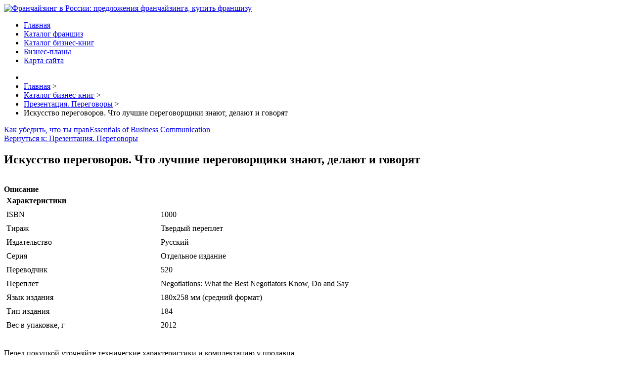

--- FILE ---
content_type: text/html; charset=utf-8
request_url: http://rarf.ru/katalog-biznes-knig/prezentatsiya-peregovory/iskusstvo-peregovorov-chto-luchshie-peregovorshchiki-znayut-delayut-i-govoryat1.html
body_size: 8473
content:
<!DOCTYPE html><html xmlns="http://www.w3.org/1999/xhtml" xml:lang="ru-ru" lang="ru-ru" dir="ltr"><head><base href="http://rarf.ru/katalog-biznes-knig/prezentatsiya-peregovory/iskusstvo-peregovorov-chto-luchshie-peregovorshchiki-znayut-delayut-i-govoryat1.html" />
	<meta http-equiv="content-type" content="text/html; charset=utf-8" />
	<meta name="keywords" content="франшиза, успех в бизнесе, Франчайзинг" />
	<meta name="title" content="Искусство переговоров. Что лучшие переговорщики знают, делают и говорят" />
	<meta name="description" content="Искусство переговоров. Что лучшие переговорщики знают, делают и говорят Презентация. Переговоры ISBN: 1000Тираж: Твердый переплетИздательство: РусскийСерия: Отдельное изданиеПереводчик: 520Переплет: Negotiations: What the Best Negotiators Know, Do and SayЯзык издания: 180x258 мм (средний формат)Тип издания: 184" />
	<title>Презентация. Переговоры : Искусство переговоров. Что лучшие переговорщики знают, делают и говорят | Франчайзинг в России: предложения франчайзинга, купить франшизу</title>
	<link href="/katalog-biznes-knig/prezentatsiya-peregovory/iskusstvo-peregovorov-chto-luchshie-peregovorshchiki-znayut-delayut-i-govoryat1.html" rel="canonical" />
	<link href="/templates/franshiz/favicon.ico" rel="shortcut icon" type="image/vnd.microsoft.icon" />
	<link href="http://rarf.ru/component/search/?Itemid=131&amp;limit=int&amp;virtuemart_product_id=1753&amp;virtuemart_category_id=22&amp;format=opensearch" rel="search" title="Искать Франчайзинг в России: предложения франчайзинга, купить франшизу" type="application/opensearchdescription+xml" />
	<link href="/components/com_virtuemart/assets/css/vm-ltr-common.css?vmver=1b784230" rel="stylesheet" type="text/css" />
	<link href="/components/com_virtuemart/assets/css/vm-ltr-site.css?vmver=1b784230" rel="stylesheet" type="text/css" />
	<link href="/components/com_virtuemart/assets/css/vm-ltr-reviews.css?vmver=1b784230" rel="stylesheet" type="text/css" />
	<link href="/components/com_virtuemart/assets/css/chosen.css?vmver=1b784230" rel="stylesheet" type="text/css" />
	<link href="/components/com_virtuemart/assets/css/jquery.fancybox-1.3.4.css?vmver=1b784230" rel="stylesheet" type="text/css" />
	<link href="/templates/franshiz/images/slideshow/styles/glass/engine1/style.css" rel="stylesheet" type="text/css" />
	<link href="/templates/franshiz/css/grid.css" rel="stylesheet" type="text/css" />
	<link href="/templates/franshiz/css/bootstrap.min.css" rel="stylesheet" type="text/css" />
	<link href="/templates/franshiz/css/nav.css" rel="stylesheet" type="text/css" />
	<link href="/templates/franshiz/css/template.css" rel="stylesheet" type="text/css" />
	<link href="/templates/franshiz/css/css.css" rel="stylesheet" type="text/css" />
	<link href="/media/system/css/modal.css?7d0cac620d67a5aa9fb6090616a1e9fc" rel="stylesheet" type="text/css" />
	<style type="text/css">
#smoothtop{
	height:45px;
	width:45px;
	background:url(/plugins/system/smoothtop/images/up-arrow.gif) center top no-repeat;
	
}

#smoothtop:hover{background-position: center bottom;}div.mod_search121 input[type="search"]{ width:auto; }
	</style>
	<script type="application/json" class="joomla-script-options new">{"system.paths":{"root":"","base":""}}</script>
	<script src="/media/jui/js/jquery.min.js?7d0cac620d67a5aa9fb6090616a1e9fc" type="text/javascript"></script>
	<script src="/media/jui/js/jquery-noconflict.js?7d0cac620d67a5aa9fb6090616a1e9fc" type="text/javascript"></script>
	<script src="/media/jui/js/jquery-migrate.min.js?7d0cac620d67a5aa9fb6090616a1e9fc" type="text/javascript"></script>
	<script src="/components/com_virtuemart/assets/js/jquery-ui.min.js?vmver=1.9.2" type="text/javascript"></script>
	<script src="/components/com_virtuemart/assets/js/jquery.ui.autocomplete.html.js" type="text/javascript"></script>
	<script src="/components/com_virtuemart/assets/js/jquery.noconflict.js" type="text/javascript" async="async"></script>
	<script src="/components/com_virtuemart/assets/js/vmsite.js?vmver=1b784230" type="text/javascript"></script>
	<script src="/components/com_virtuemart/assets/js/chosen.jquery.min.js?vmver=1b784230" type="text/javascript"></script>
	<script src="/components/com_virtuemart/assets/js/vmprices.js?vmver=1b784230" type="text/javascript" defer="defer"></script>
	<script src="/components/com_virtuemart/assets/js/dynupdate.js?vmver=1b784230" type="text/javascript"></script>
	<script src="/components/com_virtuemart/assets/js/fancybox/jquery.fancybox-1.3.4.pack.js?vmver=1b784230" type="text/javascript" defer="defer"></script>
	<script src="/media/jui/js/bootstrap.min.js?7d0cac620d67a5aa9fb6090616a1e9fc" type="text/javascript"></script>
	<script src="/media/system/js/mootools-core.js?7d0cac620d67a5aa9fb6090616a1e9fc" type="text/javascript"></script>
	<script src="/media/system/js/core.js?7d0cac620d67a5aa9fb6090616a1e9fc" type="text/javascript"></script>
	<script src="/media/system/js/mootools-more.js?7d0cac620d67a5aa9fb6090616a1e9fc" type="text/javascript"></script>
	<script src="/media/system/js/modal.js?7d0cac620d67a5aa9fb6090616a1e9fc" type="text/javascript"></script>
	<script src="/media/system/js/html5fallback.js?7d0cac620d67a5aa9fb6090616a1e9fc" type="text/javascript"></script>
	<script type="text/javascript">
//<![CDATA[ 
if (typeof Virtuemart === "undefined"){
	Virtuemart = {};}
vmSiteurl = 'http://rarf.ru/' ;
Virtuemart.vmSiteurl = vmSiteurl;
vmLang = '&lang=ru';
Virtuemart.vmLang = vmLang; 
vmLangTag = 'ru';
Virtuemart.vmLangTag = vmLangTag;
Itemid = '&Itemid=131';
Virtuemart.addtocart_popup = "1" ; 
usefancy = true; //]]>
// Fade our <div> tag to 0 or 'num'
function fade_me(num){
	var smoothtop=document.id('smoothtop');
	if(smoothtop){smoothtop.fade(window.getScrollTop()<250?0:num);}
}
window.addEvent('domready',function(){
	// Create Fx.Scroll object
	var scroll=new Fx.Scroll(window,{
		'duration':	500,
		'transition':	Fx.Transitions.Expo.easeInOut,
		'wait':		false
	});
	// Create an <div> tag for SmoothTop
	var smoothtop=new Element('div',{
		'id':		'smoothtop',
		'class':	'smoothtop',
		'style':	'position:fixed; display:block; visibility:visible; zoom:1; opacity:0; cursor:pointer; right:5px; bottom:5px;',
		'title':	'',
		'html':		'',
		'events':{
			// No transparent when hover
			mouseover: function(){fade_me(1);},
			// Transparent when no hover
			mouseout: function(){fade_me(0.7);},
			// Scroll Up on click
			click: function(){scroll.toTop();}
		}
	// Inject our <div> tag into the document body
	}).inject(document.body);
	// Gottta do this for stupid IE
	document.id('smoothtop').setStyle('opacity','0');
});
// Show/Hide our <div> tag
window.addEvent('scroll',function(){fade_me(0.7);});
		jQuery(function($) {
			SqueezeBox.initialize({});
			SqueezeBox.assign($('a.modal').get(), {
				parse: 'rel'
			});
		});

		window.jModalClose = function () {
			SqueezeBox.close();
		};
		
		// Add extra modal close functionality for tinyMCE-based editors
		document.onreadystatechange = function () {
			if (document.readyState == 'interactive' && typeof tinyMCE != 'undefined' && tinyMCE)
			{
				if (typeof window.jModalClose_no_tinyMCE === 'undefined')
				{	
					window.jModalClose_no_tinyMCE = typeof(jModalClose) == 'function'  ?  jModalClose  :  false;
					
					jModalClose = function () {
						if (window.jModalClose_no_tinyMCE) window.jModalClose_no_tinyMCE.apply(this, arguments);
						tinyMCE.activeEditor.windowManager.close();
					};
				}
		
				if (typeof window.SqueezeBoxClose_no_tinyMCE === 'undefined')
				{
					if (typeof(SqueezeBox) == 'undefined')  SqueezeBox = {};
					window.SqueezeBoxClose_no_tinyMCE = typeof(SqueezeBox.close) == 'function'  ?  SqueezeBox.close  :  false;
		
					SqueezeBox.close = function () {
						if (window.SqueezeBoxClose_no_tinyMCE)  window.SqueezeBoxClose_no_tinyMCE.apply(this, arguments);
						tinyMCE.activeEditor.windowManager.close();
					};
				}
			}
		};
		jQuery(function($){ $(".hasTooltip").tooltip({"html": true,"container": "body"}); });
	</script>
</head>

<body>

<header role="banner">
<div class="wrap">
<section>
<div class="container_12">
<div class="grid_12">

<div class="crate" id="logo">
<a href="/">
<img src="/templates/franshiz/images//logo.png" alt="Франчайзинг в России: предложения франчайзинга, купить франшизу" /></a>
</div>
<div class="clear"></div>
</div>
<div class="clear"></div>
</div>
</section>
</div>
<div class="clear"></div>
</header>
<nav role="navigation" class="hor_nav_full"><div id="hor_nav"><!-- The class on the root UL tag was changed to match the Blueprint nav style -->
<ul class="menu">
<li class="item101"><a href="/" >Главная</a></li><li class="item134"><a href="/katalog-franshiz.html" >Каталог франшиз</a></li><li id="current" class="selected item131"><a href="/katalog-biznes-knig.html" >Каталог бизнес-книг</a></li><li class="item271"><a href="/biznes-plany.html" >Бизнес-планы</a></li><li class="item113"><a href="/map.html" >Карта сайта</a></li></ul>
</div></div></nav>

<main role="main">
<script type="text/javascript">
<!--
var _acic={dataProvider:10};(function(){var e=document.createElement("script");e.type="text/javascript";e.async=true;e.src="https://www.acint.net/aci.js";var t=document.getElementsByTagName("script")[0];t.parentNode.insertBefore(e,t)})()
//-->
</script><div class="wrap_full">
<div class="wrap">
		
<ul itemscope itemtype="https://schema.org/BreadcrumbList" class="breadcrumb">
			<li class="active">
			<span class="divider icon-location"></span>
		</li>
	
				<li itemprop="itemListElement" itemscope itemtype="https://schema.org/ListItem">
									<a itemprop="item" href="/" class="pathway"><span itemprop="name">Главная</span></a>
				
									<span class="divider">
						&gt;					</span>
								<meta itemprop="position" content="1">
			</li>
					<li itemprop="itemListElement" itemscope itemtype="https://schema.org/ListItem">
									<a itemprop="item" href="/katalog-biznes-knig.html?productsublayout=products_horizon" class="pathway"><span itemprop="name">Каталог бизнес-книг</span></a>
				
									<span class="divider">
						&gt;					</span>
								<meta itemprop="position" content="2">
			</li>
					<li itemprop="itemListElement" itemscope itemtype="https://schema.org/ListItem">
									<a itemprop="item" href="/katalog-biznes-knig/prezentatsiya-peregovory.html" class="pathway"><span itemprop="name">Презентация. Переговоры</span></a>
				
									<span class="divider">
						&gt;					</span>
								<meta itemprop="position" content="3">
			</li>
					<li itemprop="itemListElement" itemscope itemtype="https://schema.org/ListItem" class="active">
				<span itemprop="name">
					Искусство переговоров. Что лучшие переговорщики знают, делают и говорят				</span>
				<meta itemprop="position" content="4">
			</li>
		</ul>
		<div class="moduletable">
						<style type="text/css">
#share42 {
  position: fixed;
  z-index: 1000;
  margin-left: -68px; /* смещение панели влево от края контента */
  padding: 6px 6px 0;
  background: #FFF;
  border: 1px solid #E9E9E9;
  border-radius: 4px;
}
#share42:hover {
  background: #F6F6F6;
  border: 1px solid #D4D4D4;
  box-shadow: 0 0 5px #DDD;
}
#share42 a {opacity: 0.5}
#share42:hover a {opacity: 0.7}
#share42 a:hover {opacity: 1}
</style>

<div class="share42init" data-url="" data-title=""></div>
<script type="text/javascript" src="/modules/mod_sb_vertikal/share42.js"></script>
<script type="text/javascript">share42('/modules/mod_sb_vertikal/',150,20)</script>		</div>
	
<section>
<div class="container_12" id="main">
<div class="grid_9">
<div class="crate" id="main_body">
	
<div id="system-message-container">
	</div>


<div class="productdetails-view productdetails" itemscope itemtype="http://schema.org/Product">

            <div class="product-neighbours">
	    <a href="/katalog-biznes-knig/prezentatsiya-peregovory/kak-ubedit-chto-ty-prav-11.html" rel="prev" class="previous-page" data-dynamic-update="1">Как убедить, что ты прав</a><a href="/katalog-biznes-knig/prezentatsiya-peregovory/international-business-control-reporting-and-corporate-governance-global-business-best-practice-across-cultures-countries-and-organisations1.html" rel="next" class="next-page" data-dynamic-update="1">Essentials of Business Communication</a>    	<div class="clear"></div>
        </div>
    
		<div class="back-to-category">
    	<a href="/katalog-biznes-knig/prezentatsiya-peregovory.html" class="product-details" title="Презентация. Переговоры">Вернуться к: Презентация. Переговоры</a>
	</div>

        <h1 itemprop="name">Искусство переговоров. Что лучшие переговорщики знают, делают и говорят</h1>
    
    
    
    
    
    <div class="vm-product-container">
	<div class="vm-product-media-container">
	<div class="main-image">
		<a  rel='vm-additional-images' href="http://rarf.ru/images/stories/virtuemart/product/150222784681143810_big.jpg"><img src="/images/stories/virtuemart/product/150222784681143810_big.jpg" alt="" itemprop="image" /></a>		<div class="clear"></div>
	</div>
		</div>

	<div class="vm-product-details-container">
	    <div class="spacer-buy-area">

		
		<div class="product-price" id="productPrice1753">
	<span class="price-crossed" ></span></div>

 <div class="clear"></div>
	<div class="addtocart-area">
		<form method="post" class="product js-recalculate" action="/katalog-biznes-knig.html">
						<input type="hidden" name="option" value="com_virtuemart"/>
			<input type="hidden" name="view" value="cart"/>
			<input type="hidden" name="virtuemart_product_id[]" value="1753"/>
			<input type="hidden" class="pname" value="Искусство переговоров. Что лучшие переговорщики знают, делают и говорят"/>
			<input type="hidden" name="Itemid" value="131"/>		</form>

	</div>


		
	    </div>
	</div>
	<div class="clear"></div>


    </div>

	        <div class="product-description" itemprop="description">
	    	<span class="title"><b>Описание</b></span>
	<table border="0" width="100%" cellspacing="0" cellpadding="5" class="modelProperties"><colgroup span="2"></colgroup><tbody><tr><td colspan="2" class="title"><b>Характеристики</b></td></tr><tr><td class="label"><span>ISBN</span></td><td>1000</td></tr><tr><td class="label"><span>Тираж</span></td><td>Твердый переплет</td></tr><tr><td class="label"><span>Издательство</span></td><td>Русский</td></tr><tr><td class="label"><span>Серия</span></td><td>Отдельное издание</td></tr><tr><td class="label"><span>Переводчик</span></td><td>520</td></tr><tr><td class="label"><span>Переплет</span></td><td>Negotiations: What the Best Negotiators Know, Do and Say</td></tr><tr><td class="label"><span>Язык издания</span></td><td>180x258 мм (средний формат)</td></tr><tr><td class="label"><span>Тип издания</span></td><td>184</td></tr><tr><td class="label"><span>Вес в упаковке, г</span></td><td>2012</td></tr></tbody></table><br clear="all"><p class="grey">Перед покупкой уточняйте технические характеристики и комплектацию у продавца</p>        </div>
	
    <script id="updateChosen_js" type="text/javascript">//<![CDATA[ 
if (typeof Virtuemart === "undefined")
	var Virtuemart = {};
	Virtuemart.updateChosenDropdownLayout = function() {
		var vm2string = {editImage: 'edit image',select_all_text: 'Выбрать все',select_some_options_text: 'Доступен для всех'};
		jQuery("select.vm-chzn-select").each( function () {
			jQuery(this).chosen({enable_select_all: true,select_all_text : vm2string.select_all_text,select_some_options_text:vm2string.select_some_options_text,disable_search_threshold: 5});
		});
	}
	jQuery(document).ready( function() {
		Virtuemart.updateChosenDropdownLayout($);
	}); //]]>
</script><script id="vm.countryState_js" type="text/javascript">//<![CDATA[ 
jQuery(document).ready( function($) {
			$("#virtuemart_country_id_field").vm2front("list",{dest : "#virtuemart_state_id_field",ids : "",prefiks : ""});
		}); //]]>
</script><script id="vm.countryStateshipto__js" type="text/javascript">//<![CDATA[ 
jQuery(document).ready( function($) {
			$("#shipto_virtuemart_country_id_field").vm2front("list",{dest : "#shipto_virtuemart_state_id_field",ids : "",prefiks : "shipto_"});
		}); //]]>
</script><script id="updDynamicListeners_js" type="text/javascript">//<![CDATA[ 
jQuery(document).ready(function() { // GALT: Start listening for dynamic content update.
	// If template is aware of dynamic update and provided a variable let's
	// set-up the event listeners.
	if (Virtuemart.container)
		Virtuemart.updateDynamicUpdateListeners();

}); //]]>
</script><script id="popups_js" type="text/javascript"> //<![CDATA[
	jQuery(document).ready(function($) {
		
			$('a.ask-a-question, a.printModal, a.recommened-to-friend, a.manuModal').click(function(event){
              event.preventDefault();
		      $.fancybox({
		        href: $(this).attr('href'),
		        type: 'iframe',
		        height: 550
		        });
		      });
			
	});
//]]> </script><script id="imagepopup_js" type="text/javascript">//<![CDATA[ 
jQuery(document).ready(function() {
		Virtuemart.updateImageEventListeners()
	});
	Virtuemart.updateImageEventListeners = function() {
		jQuery("a[rel=vm-additional-images]").fancybox({
			"titlePosition" 	: "inside",
			"transitionIn"	:	"elastic",
			"transitionOut"	:	"elastic"
		});
		jQuery(".additional-images a.product-image.image-0").removeAttr("rel");
		jQuery(".additional-images img.product-image").click(function() {
			jQuery(".additional-images a.product-image").attr("rel","vm-additional-images" );
			jQuery(this).parent().children("a.product-image").removeAttr("rel");
			var src = jQuery(this).parent().children("a.product-image").attr("href");
			jQuery(".main-image img").attr("src",src);
			jQuery(".main-image img").attr("alt",this.alt );
			jQuery(".main-image a").attr("href",src );
			jQuery(".main-image a").attr("title",this.alt );
			jQuery(".main-image .vm-img-desc").html(this.alt);
		}); 
	} //]]>
</script><script id="ajaxContent_js" type="text/javascript">//<![CDATA[ 
Virtuemart.container = jQuery('.productdetails-view');
Virtuemart.containerSelector = '.productdetails-view'; //]]>
</script> </div> 




	
<div class="clear"></div>
</div>
</div>
<div class="grid_3" id="right_side_bar">
  
<div class="crate moduletable">
<h3>Бизнес-книги</h3>

<ul class="vm-categories-wall ">
      <li class="vm-categories-wall-catwrapper floatleft width50">
  	<div class="vm-categories-wall-spacer center">
      <a href="/katalog-biznes-knig/bukhgalteriya-nalogi-audit.html">
        <img src="/images/stories/virtuemart/category/resized/10_0x120.jpg" alt="10" class="vm-categories-wall-img" />    		<div class="vm-categories-wall-catname">Бухгалтерия. Налоги. Аудит</div>
      </a>
  	</div>
  </li>
      <li class="vm-categories-wall-catwrapper floatleft width50">
  	<div class="vm-categories-wall-spacer center">
      <a href="/katalog-biznes-knig/delovoe-obshchenie-i-etiket.html">
        <img src="/images/stories/virtuemart/category/resized/9_0x120.jpg" alt="9" class="vm-categories-wall-img" />    		<div class="vm-categories-wall-catname">Деловое общение и этикет</div>
      </a>
  	</div>
  </li>
      <li class="vm-categories-wall-catwrapper floatleft width50">
  	<div class="vm-categories-wall-spacer center">
      <a href="/katalog-biznes-knig/filosofiya-dlya-biznesmenov.html">
        <img src="/images/stories/virtuemart/category/resized/1_0x120.jpg" alt="1" class="vm-categories-wall-img" />    		<div class="vm-categories-wall-catname">Философия для бизнесменов</div>
      </a>
  	</div>
  </li>
      <li class="vm-categories-wall-catwrapper floatleft width50">
  	<div class="vm-categories-wall-spacer center">
      <a href="/katalog-biznes-knig/kadry-ofis-deloproizvodstvo.html">
        <img src="/images/stories/virtuemart/category/resized/8_0x120.jpg" alt="8" class="vm-categories-wall-img" />    		<div class="vm-categories-wall-catname">Кадры. Офис. Делопроизводство</div>
      </a>
  	</div>
  </li>
      <li class="vm-categories-wall-catwrapper floatleft width50">
  	<div class="vm-categories-wall-spacer center">
      <a href="/katalog-biznes-knig/pravo-v-sfere-biznesa.html">
        <img src="/images/stories/virtuemart/category/resized/7_0x120.jpg" alt="7" class="vm-categories-wall-img" />    		<div class="vm-categories-wall-catname">Право в сфере бизнеса</div>
      </a>
  	</div>
  </li>
      <li class="vm-categories-wall-catwrapper floatleft width50">
  	<div class="vm-categories-wall-spacer center">
      <a href="/katalog-biznes-knig/otraslevoj-biznes.html">
        <img src="/images/stories/virtuemart/category/resized/6_0x120.jpg" alt="6" class="vm-categories-wall-img" />    		<div class="vm-categories-wall-catname">Отраслевой бизнес</div>
      </a>
  	</div>
  </li>
      <li class="vm-categories-wall-catwrapper floatleft width50">
  	<div class="vm-categories-wall-spacer center">
      <a href="/katalog-biznes-knig/prezentatsiya-peregovory.html">
        <img src="/images/stories/virtuemart/category/resized/5_0x120.jpg" alt="5" class="vm-categories-wall-img" />    		<div class="vm-categories-wall-catname">Презентация. Переговоры</div>
      </a>
  	</div>
  </li>
      <li class="vm-categories-wall-catwrapper floatleft width50">
  	<div class="vm-categories-wall-spacer center">
      <a href="/katalog-biznes-knig/psikhologiya-v-biznese.html">
        <img src="/images/stories/virtuemart/category/resized/4_0x120.jpg" alt="4" class="vm-categories-wall-img" />    		<div class="vm-categories-wall-catname">Психология в бизнесе</div>
      </a>
  	</div>
  </li>
      <li class="vm-categories-wall-catwrapper floatleft width50">
  	<div class="vm-categories-wall-spacer center">
      <a href="/katalog-biznes-knig/sotsiologiya-v-biznese.html">
        <img src="/images/stories/virtuemart/category/resized/3_0x120.jpg" alt="3" class="vm-categories-wall-img" />    		<div class="vm-categories-wall-catname">Социология в бизнесе</div>
      </a>
  	</div>
  </li>
      <li class="vm-categories-wall-catwrapper floatleft width50">
  	<div class="vm-categories-wall-spacer center">
      <a href="/katalog-biznes-knig/statistika.html">
        <img src="/images/stories/virtuemart/category/resized/2_0x120.jpg" alt="2" class="vm-categories-wall-img" />    		<div class="vm-categories-wall-catname">Статистика</div>
      </a>
  	</div>
  </li>
    <li class="clear"></li>
</ul><div class="clear"></div>
</div>
<div class="crate moduletable">
<h3>Новинка!</h3>

<div class="vmgroup">

	
	<div class="product-container vmproduct productdetails">
					<div style="text-align:center;">
				<div class="spacer">
					<a href="/katalog-biznes-knig/bukhgalteriya-nalogi-audit/nalogovye-protsedury1.html" title="Налоговые процедуры"><img src="/images/stories/virtuemart/product/resized/148018895033311450_big_0x120.jpg" alt="148018895033311450_big" class="featuredProductImage"  /></a><div class="clear"></div>					<a href="/katalog-biznes-knig/bukhgalteriya-nalogi-audit/nalogovye-protsedury1.html">Налоговые процедуры</a>

					<div class="clear"></div>

					<div class="productdetails"></div>				</div>
			</div>

					</div>
</div><script id="ready.vmprices_js" type="text/javascript">//<![CDATA[ 
jQuery(document).ready(function($) {

		Virtuemart.product($("form.product"));
}); //]]>
</script><div class="clear"></div>
</div>
<div class="crate moduletable">
<h3>Поиск по сайту</h3>
<div class="search mod_search121">
	<form action="/katalog-biznes-knig.html" method="post" class="form-inline">
		<label for="mod-search-searchword121" class="element-invisible">Искать...</label> <input name="searchword" id="mod-search-searchword121" maxlength="200"  class="inputbox search-query input-medium" type="search" size="20" placeholder="Поиск..." />		<input type="hidden" name="task" value="search" />
		<input type="hidden" name="option" value="com_search" />
		<input type="hidden" name="Itemid" value="131" />
	</form>
</div>
<div class="clear"></div>
</div>


</div>
<div class="clear"></div>
</div>
<div class="container_12" id="bottom">
<div class="grid_4">
<div class="crate moduletable">
<h3>Новости бизнеса</h3>
<ul class="latestnews">
	<li itemscope itemtype="https://schema.org/Article">
		<a href="/stati/zachem-nuzhna-franshiza.html" itemprop="url">
			<span itemprop="name">
				Зачем нужна франшиза?			</span>
		</a>
	</li>
	<li itemscope itemtype="https://schema.org/Article">
		<a href="/biznes-idei/avtoservisnyj-biznes.html" itemprop="url">
			<span itemprop="name">
				Автосервисный бизнес			</span>
		</a>
	</li>
	<li itemscope itemtype="https://schema.org/Article">
		<a href="/biznes-idei/kakoj-vid-avtoservisa-vybrat.html" itemprop="url">
			<span itemprop="name">
				Какой вид автосервиса выбрать			</span>
		</a>
	</li>
	<li itemscope itemtype="https://schema.org/Article">
		<a href="/biznes-po-franshize/avtomasterskaya-po-franshize.html" itemprop="url">
			<span itemprop="name">
				Автомастерская по франшизе			</span>
		</a>
	</li>
	<li itemscope itemtype="https://schema.org/Article">
		<a href="/biznes-po-franshize/detskij-sad-po-franshize.html" itemprop="url">
			<span itemprop="name">
				Детский сад по франшизе			</span>
		</a>
	</li>
</ul>
<div class="clear"></div>
</div>

</div>
<div class="grid_4">
<div class="crate moduletable">
<h3>Меню сайта</h3>
<!-- The class on the root UL tag was changed to match the Blueprint nav style -->
<ul class="menu">
<li class="item135"><a href="/biznes-idei.html" >Бизнес идеи</a></li><li class="item136"><a href="/stati.html" >Статьи</a></li><li class="item137"><a href="/biznes-po-franshize.html" >Бизнес по франшизе</a></li></ul>
<div class="clear"></div>
</div>

</div>
<div class="grid_4">
<div class="crate moduletable">
<h3>Что читают?</h3>
<ul class="mostread">
	<li itemscope itemtype="https://schema.org/Article">
		<a href="/katalog-franshiz/franshiza-slimclub.html" itemprop="url">
			<span itemprop="name">
				Франшиза Slimclub			</span>
		</a>
	</li>
	<li itemscope itemtype="https://schema.org/Article">
		<a href="/biznes-idei/biznes-ideya-proizvodstvo-dosok.html" itemprop="url">
			<span itemprop="name">
				Бизнес идея — производство досок			</span>
		</a>
	</li>
	<li itemscope itemtype="https://schema.org/Article">
		<a href="/katalog-franshiz/franshiza-trollbeads.html" itemprop="url">
			<span itemprop="name">
				Франшиза Trollbeads			</span>
		</a>
	</li>
</ul>
<div class="clear"></div>
</div>

</div>
<div class="clear"></div>
</div>
</section>
</div>
<div class="clear"></div>
</div>
</main>
<footer role="contentinfo">
<div class="wrap">
<section>
<noindex><center><!--LiveInternet counter--><script type="text/javascript"><!--
document.write("<a href='//www.liveinternet.ru/click' "+
"target=_blank><img src='//counter.yadro.ru/hit?t25.2;r"+
escape(document.referrer)+((typeof(screen)=="undefined")?"":
";s"+screen.width+"*"+screen.height+"*"+(screen.colorDepth?
screen.colorDepth:screen.pixelDepth))+";u"+escape(document.URL)+
";"+Math.random()+
"' alt='' title='LiveInternet: показано число посетителей за"+
" сегодня' "+
"border='0' width='88' height='15'><\/a>")
//--></script><!--/LiveInternet--></center></noindex>
 
<div class="container_12">
<div class="grid_12">
<div class="copr">
Все права защищены 
©2017 Франчайзинг в России</div>
</div>
<div class="clear"></div>
</div>
</section>
</div>
</footer>
</body>
</html>